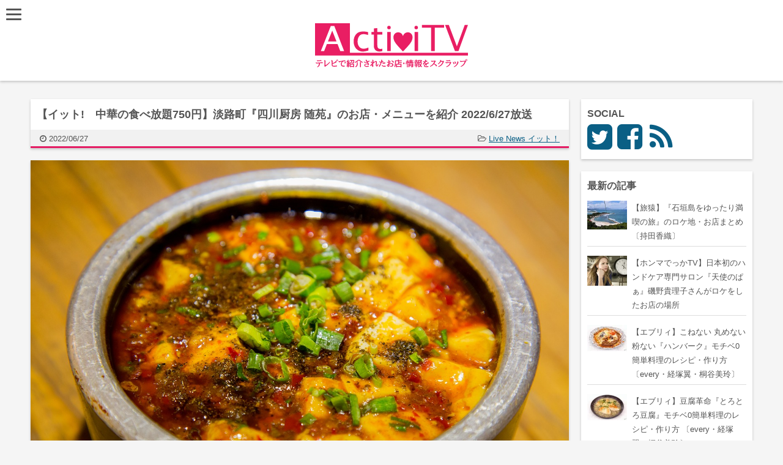

--- FILE ---
content_type: text/html; charset=UTF-8
request_url: https://www.activitv.com/entry/livenews_it_220627_chuka/
body_size: 13295
content:
<!DOCTYPE html>
<!--[if lt IE 7 ]><html class="ie ie6 oldie" lang="ja"> <![endif]-->
<!--[if IE 7 ]><html class="ie ie7 oldie" lang="ja"> <![endif]-->
<!--[if IE 8 ]><html class="ie ie8 oldie" lang="ja"> <![endif]-->
<!--[if IE 9 ]><html class="ie ie9 oldie" lang="ja"> <![endif]-->
<!--[if (gte IE 10)|!(IE)]><!--><html lang="ja"> <!--<![endif]-->
<head prefix="og: http://ogp.me/ns# fb: http://ogp.me/ns/fb# article: http://ogp.me/ns/article#">
<!-- Google Tag Manager -->
<script>(function(w,d,s,l,i){w[l]=w[l]||[];w[l].push({'gtm.start':
new Date().getTime(),event:'gtm.js'});var f=d.getElementsByTagName(s)[0],
j=d.createElement(s),dl=l!='dataLayer'?'&l='+l:'';j.async=true;j.src=
'https://www.googletagmanager.com/gtm.js?id='+i+dl;f.parentNode.insertBefore(j,f);
})(window,document,'script','dataLayer','GTM-WCPL3KF');</script>
<!-- End Google Tag Manager -->
<meta charset="UTF-8">
<title>【イット!　中華の食べ放題750円】淡路町『四川厨房 随苑』のお店・メニューを紹介 2022/6/27放送 | ActiviTV</title>
<meta property='og:locale' content='ja_JP'>
<meta property='fb:app_id' content='261214804325155'>
<meta property='og:site_name' content='ActiviTV'>
<meta property="og:title" content="【イット!　中華の食べ放題750円】淡路町『四川厨房 随苑』のお店・メニューを紹介 2022/6/27放送">
<meta property="og:description" content="2022年6月27日放送の「Live News it!」で紹介された、淡路町『四川厨房 随苑』のお店・メニュー情報をチェックしました。 この記事の目次 中華の食べ放題750円　淡路町駅「四川厨房 随苑">
<meta property="og:url" content="https://www.activitv.com/entry/livenews_it_220627_chuka/">
<meta property="og:type" content="article">
<meta property="article:published_time" content="2022-06-27T18:29:31+09:00" />
<meta property="article:modified_time" content="2022-06-27T18:46:11+09:00" />
<meta property="article:section" content="Live News イット！" />
<meta property="og:image" content="https://i0.wp.com/www.activitv.com/contents/wp-content/uploads/mapo-tofu-2570173_1280.jpg?fit=1280%2C853&ssl=1">
<meta name="twitter:card" content="summary_large_image">
<meta name="twitter:site" content="@ActiviTV">
<meta name="viewport" content="width=device-width, initial-scale=1, maximum-scale=1">
<link href="https://maxcdn.bootstrapcdn.com/font-awesome/4.7.0/css/font-awesome.min.css" rel="stylesheet">
<!-- <link rel="stylesheet" type="text/css" media="all" href="https://www.activitv.com/contents/wp-content/themes/tv/style.css?cid=250325"> -->
<link rel="stylesheet" type="text/css" href="//www.activitv.com/contents/wp-content/cache/wpfc-minified/ffw36ody/20pbx.css" media="all"/>
<link rel="shortcut icon" href="https://www.activitv.com/contents/wp-content/themes/tv/images/favicon.ico">
<link rel="apple-touch-icon" href="https://www.activitv.com/contents/wp-content/themes/tv/images/apple-touch-icon.png">
<meta name='robots' content='max-image-preview:large' />
<!-- All In One SEO Pack 3.6.2[893,964] -->
<meta name="description"  content="2022年6月27日放送の「Live News it!」で紹介された、淡路町『四川厨房 随苑』のお店・メニュー情報をチェックしました。 中華の食べ放題750円　淡路町駅「四川厨房 随苑 淡路町店」 食べログ 豚肉とピーマン炒め定食　750円 牛肉の黒胡椒炒め定食　750円 海鮮焼きそば　750円 マーラ刀削麺　750円" />
<script type="application/ld+json" class="aioseop-schema">{"@context":"https://schema.org","@graph":[{"@type":["Person","Organization"],"@id":"https://www.activitv.com/#person","url":"https://www.activitv.com/","name":"Activi TV","image":{"@type":"ImageObject","@id":"https://www.activitv.com/#personlogo","url":"https://www.activitv.com/contents/wp-content/uploads/activi-tv-ico.jpg"},"logo":{"@id":"https://www.activitv.com/#personlogo"}},{"@type":"WebSite","@id":"https://www.activitv.com/#website","url":"https://www.activitv.com/","name":"ActiviTV","publisher":{"@id":"https://www.activitv.com/#person"}},{"@type":"WebPage","@id":"https://www.activitv.com/entry/livenews_it_220627_chuka/#webpage","url":"https://www.activitv.com/entry/livenews_it_220627_chuka/","inLanguage":"ja","name":"【イット!　中華の食べ放題750円】淡路町『四川厨房 随苑』のお店・メニューを紹介 2022/6/27放送","isPartOf":{"@id":"https://www.activitv.com/#website"},"breadcrumb":{"@id":"https://www.activitv.com/entry/livenews_it_220627_chuka/#breadcrumblist"},"image":{"@type":"ImageObject","@id":"https://www.activitv.com/entry/livenews_it_220627_chuka/#primaryimage","url":"https://i0.wp.com/www.activitv.com/contents/wp-content/uploads/mapo-tofu-2570173_1280.jpg?fit=1280%2C853&ssl=1","width":1280,"height":853},"primaryImageOfPage":{"@id":"https://www.activitv.com/entry/livenews_it_220627_chuka/#primaryimage"},"datePublished":"2022-06-27T09:29:31+09:00","dateModified":"2022-06-27T09:46:11+09:00"},{"@type":"Article","@id":"https://www.activitv.com/entry/livenews_it_220627_chuka/#article","isPartOf":{"@id":"https://www.activitv.com/entry/livenews_it_220627_chuka/#webpage"},"author":{"@id":"https://www.activitv.com/entry/author/kid/#author"},"headline":"【イット!　中華の食べ放題750円】淡路町『四川厨房 随苑』のお店・メニューを紹介 2022/6/27放送","datePublished":"2022-06-27T09:29:31+09:00","dateModified":"2022-06-27T09:46:11+09:00","commentCount":0,"mainEntityOfPage":{"@id":"https://www.activitv.com/entry/livenews_it_220627_chuka/#webpage"},"publisher":{"@id":"https://www.activitv.com/#person"},"articleSection":"Live News イット！","image":{"@type":"ImageObject","@id":"https://www.activitv.com/entry/livenews_it_220627_chuka/#primaryimage","url":"https://i0.wp.com/www.activitv.com/contents/wp-content/uploads/mapo-tofu-2570173_1280.jpg?fit=1280%2C853&ssl=1","width":1280,"height":853}},{"@type":"Person","@id":"https://www.activitv.com/entry/author/kid/#author","name":"Activi TV","sameAs":[],"image":{"@type":"ImageObject","@id":"https://www.activitv.com/#personlogo","url":"https://secure.gravatar.com/avatar/02911d60e9038093996d633eabea5a54?s=96&d=mm&r=g","width":96,"height":96,"caption":"Activi TV"}},{"@type":"BreadcrumbList","@id":"https://www.activitv.com/entry/livenews_it_220627_chuka/#breadcrumblist","itemListElement":[{"@type":"ListItem","position":1,"item":{"@type":"WebPage","@id":"https://www.activitv.com/","url":"https://www.activitv.com/","name":"Activi TV テレビで紹介されたスポットのまとめ"}},{"@type":"ListItem","position":2,"item":{"@type":"WebPage","@id":"https://www.activitv.com/entry/livenews_it_220627_chuka/","url":"https://www.activitv.com/entry/livenews_it_220627_chuka/","name":"【イット!　中華の食べ放題750円】淡路町『四川厨房 随苑』のお店・メニューを紹介 2022/6/27放送"}}]}]}</script>
<link rel="canonical" href="https://www.activitv.com/entry/livenews_it_220627_chuka/" />
<!-- All In One SEO Pack -->
<link rel='dns-prefetch' href='//i0.wp.com' />
<link rel='dns-prefetch' href='//v0.wordpress.com' />
<link rel='dns-prefetch' href='//c0.wp.com' />
<link rel="alternate" type="application/rss+xml" title="ActiviTV &raquo; フィード" href="https://www.activitv.com/feed/" />
<link rel="alternate" type="application/rss+xml" title="ActiviTV &raquo; コメントフィード" href="https://www.activitv.com/comments/feed/" />
<link rel='stylesheet' id='wp-block-library-css' href='https://c0.wp.com/c/6.5.7/wp-includes/css/dist/block-library/style.min.css' type='text/css' media='all' />
<style id='wp-block-library-inline-css' type='text/css'>
.has-text-align-justify{text-align:justify;}
</style>
<link rel='stylesheet' id='mediaelement-css' href='https://c0.wp.com/c/6.5.7/wp-includes/js/mediaelement/mediaelementplayer-legacy.min.css' type='text/css' media='all' />
<link rel='stylesheet' id='wp-mediaelement-css' href='https://c0.wp.com/c/6.5.7/wp-includes/js/mediaelement/wp-mediaelement.min.css' type='text/css' media='all' />
<style id='classic-theme-styles-inline-css' type='text/css'>
/*! This file is auto-generated */
.wp-block-button__link{color:#fff;background-color:#32373c;border-radius:9999px;box-shadow:none;text-decoration:none;padding:calc(.667em + 2px) calc(1.333em + 2px);font-size:1.125em}.wp-block-file__button{background:#32373c;color:#fff;text-decoration:none}
</style>
<style id='global-styles-inline-css' type='text/css'>
body{--wp--preset--color--black: #000000;--wp--preset--color--cyan-bluish-gray: #abb8c3;--wp--preset--color--white: #ffffff;--wp--preset--color--pale-pink: #f78da7;--wp--preset--color--vivid-red: #cf2e2e;--wp--preset--color--luminous-vivid-orange: #ff6900;--wp--preset--color--luminous-vivid-amber: #fcb900;--wp--preset--color--light-green-cyan: #7bdcb5;--wp--preset--color--vivid-green-cyan: #00d084;--wp--preset--color--pale-cyan-blue: #8ed1fc;--wp--preset--color--vivid-cyan-blue: #0693e3;--wp--preset--color--vivid-purple: #9b51e0;--wp--preset--gradient--vivid-cyan-blue-to-vivid-purple: linear-gradient(135deg,rgba(6,147,227,1) 0%,rgb(155,81,224) 100%);--wp--preset--gradient--light-green-cyan-to-vivid-green-cyan: linear-gradient(135deg,rgb(122,220,180) 0%,rgb(0,208,130) 100%);--wp--preset--gradient--luminous-vivid-amber-to-luminous-vivid-orange: linear-gradient(135deg,rgba(252,185,0,1) 0%,rgba(255,105,0,1) 100%);--wp--preset--gradient--luminous-vivid-orange-to-vivid-red: linear-gradient(135deg,rgba(255,105,0,1) 0%,rgb(207,46,46) 100%);--wp--preset--gradient--very-light-gray-to-cyan-bluish-gray: linear-gradient(135deg,rgb(238,238,238) 0%,rgb(169,184,195) 100%);--wp--preset--gradient--cool-to-warm-spectrum: linear-gradient(135deg,rgb(74,234,220) 0%,rgb(151,120,209) 20%,rgb(207,42,186) 40%,rgb(238,44,130) 60%,rgb(251,105,98) 80%,rgb(254,248,76) 100%);--wp--preset--gradient--blush-light-purple: linear-gradient(135deg,rgb(255,206,236) 0%,rgb(152,150,240) 100%);--wp--preset--gradient--blush-bordeaux: linear-gradient(135deg,rgb(254,205,165) 0%,rgb(254,45,45) 50%,rgb(107,0,62) 100%);--wp--preset--gradient--luminous-dusk: linear-gradient(135deg,rgb(255,203,112) 0%,rgb(199,81,192) 50%,rgb(65,88,208) 100%);--wp--preset--gradient--pale-ocean: linear-gradient(135deg,rgb(255,245,203) 0%,rgb(182,227,212) 50%,rgb(51,167,181) 100%);--wp--preset--gradient--electric-grass: linear-gradient(135deg,rgb(202,248,128) 0%,rgb(113,206,126) 100%);--wp--preset--gradient--midnight: linear-gradient(135deg,rgb(2,3,129) 0%,rgb(40,116,252) 100%);--wp--preset--font-size--small: 13px;--wp--preset--font-size--medium: 20px;--wp--preset--font-size--large: 36px;--wp--preset--font-size--x-large: 42px;--wp--preset--spacing--20: 0.44rem;--wp--preset--spacing--30: 0.67rem;--wp--preset--spacing--40: 1rem;--wp--preset--spacing--50: 1.5rem;--wp--preset--spacing--60: 2.25rem;--wp--preset--spacing--70: 3.38rem;--wp--preset--spacing--80: 5.06rem;--wp--preset--shadow--natural: 6px 6px 9px rgba(0, 0, 0, 0.2);--wp--preset--shadow--deep: 12px 12px 50px rgba(0, 0, 0, 0.4);--wp--preset--shadow--sharp: 6px 6px 0px rgba(0, 0, 0, 0.2);--wp--preset--shadow--outlined: 6px 6px 0px -3px rgba(255, 255, 255, 1), 6px 6px rgba(0, 0, 0, 1);--wp--preset--shadow--crisp: 6px 6px 0px rgba(0, 0, 0, 1);}:where(.is-layout-flex){gap: 0.5em;}:where(.is-layout-grid){gap: 0.5em;}body .is-layout-flex{display: flex;}body .is-layout-flex{flex-wrap: wrap;align-items: center;}body .is-layout-flex > *{margin: 0;}body .is-layout-grid{display: grid;}body .is-layout-grid > *{margin: 0;}:where(.wp-block-columns.is-layout-flex){gap: 2em;}:where(.wp-block-columns.is-layout-grid){gap: 2em;}:where(.wp-block-post-template.is-layout-flex){gap: 1.25em;}:where(.wp-block-post-template.is-layout-grid){gap: 1.25em;}.has-black-color{color: var(--wp--preset--color--black) !important;}.has-cyan-bluish-gray-color{color: var(--wp--preset--color--cyan-bluish-gray) !important;}.has-white-color{color: var(--wp--preset--color--white) !important;}.has-pale-pink-color{color: var(--wp--preset--color--pale-pink) !important;}.has-vivid-red-color{color: var(--wp--preset--color--vivid-red) !important;}.has-luminous-vivid-orange-color{color: var(--wp--preset--color--luminous-vivid-orange) !important;}.has-luminous-vivid-amber-color{color: var(--wp--preset--color--luminous-vivid-amber) !important;}.has-light-green-cyan-color{color: var(--wp--preset--color--light-green-cyan) !important;}.has-vivid-green-cyan-color{color: var(--wp--preset--color--vivid-green-cyan) !important;}.has-pale-cyan-blue-color{color: var(--wp--preset--color--pale-cyan-blue) !important;}.has-vivid-cyan-blue-color{color: var(--wp--preset--color--vivid-cyan-blue) !important;}.has-vivid-purple-color{color: var(--wp--preset--color--vivid-purple) !important;}.has-black-background-color{background-color: var(--wp--preset--color--black) !important;}.has-cyan-bluish-gray-background-color{background-color: var(--wp--preset--color--cyan-bluish-gray) !important;}.has-white-background-color{background-color: var(--wp--preset--color--white) !important;}.has-pale-pink-background-color{background-color: var(--wp--preset--color--pale-pink) !important;}.has-vivid-red-background-color{background-color: var(--wp--preset--color--vivid-red) !important;}.has-luminous-vivid-orange-background-color{background-color: var(--wp--preset--color--luminous-vivid-orange) !important;}.has-luminous-vivid-amber-background-color{background-color: var(--wp--preset--color--luminous-vivid-amber) !important;}.has-light-green-cyan-background-color{background-color: var(--wp--preset--color--light-green-cyan) !important;}.has-vivid-green-cyan-background-color{background-color: var(--wp--preset--color--vivid-green-cyan) !important;}.has-pale-cyan-blue-background-color{background-color: var(--wp--preset--color--pale-cyan-blue) !important;}.has-vivid-cyan-blue-background-color{background-color: var(--wp--preset--color--vivid-cyan-blue) !important;}.has-vivid-purple-background-color{background-color: var(--wp--preset--color--vivid-purple) !important;}.has-black-border-color{border-color: var(--wp--preset--color--black) !important;}.has-cyan-bluish-gray-border-color{border-color: var(--wp--preset--color--cyan-bluish-gray) !important;}.has-white-border-color{border-color: var(--wp--preset--color--white) !important;}.has-pale-pink-border-color{border-color: var(--wp--preset--color--pale-pink) !important;}.has-vivid-red-border-color{border-color: var(--wp--preset--color--vivid-red) !important;}.has-luminous-vivid-orange-border-color{border-color: var(--wp--preset--color--luminous-vivid-orange) !important;}.has-luminous-vivid-amber-border-color{border-color: var(--wp--preset--color--luminous-vivid-amber) !important;}.has-light-green-cyan-border-color{border-color: var(--wp--preset--color--light-green-cyan) !important;}.has-vivid-green-cyan-border-color{border-color: var(--wp--preset--color--vivid-green-cyan) !important;}.has-pale-cyan-blue-border-color{border-color: var(--wp--preset--color--pale-cyan-blue) !important;}.has-vivid-cyan-blue-border-color{border-color: var(--wp--preset--color--vivid-cyan-blue) !important;}.has-vivid-purple-border-color{border-color: var(--wp--preset--color--vivid-purple) !important;}.has-vivid-cyan-blue-to-vivid-purple-gradient-background{background: var(--wp--preset--gradient--vivid-cyan-blue-to-vivid-purple) !important;}.has-light-green-cyan-to-vivid-green-cyan-gradient-background{background: var(--wp--preset--gradient--light-green-cyan-to-vivid-green-cyan) !important;}.has-luminous-vivid-amber-to-luminous-vivid-orange-gradient-background{background: var(--wp--preset--gradient--luminous-vivid-amber-to-luminous-vivid-orange) !important;}.has-luminous-vivid-orange-to-vivid-red-gradient-background{background: var(--wp--preset--gradient--luminous-vivid-orange-to-vivid-red) !important;}.has-very-light-gray-to-cyan-bluish-gray-gradient-background{background: var(--wp--preset--gradient--very-light-gray-to-cyan-bluish-gray) !important;}.has-cool-to-warm-spectrum-gradient-background{background: var(--wp--preset--gradient--cool-to-warm-spectrum) !important;}.has-blush-light-purple-gradient-background{background: var(--wp--preset--gradient--blush-light-purple) !important;}.has-blush-bordeaux-gradient-background{background: var(--wp--preset--gradient--blush-bordeaux) !important;}.has-luminous-dusk-gradient-background{background: var(--wp--preset--gradient--luminous-dusk) !important;}.has-pale-ocean-gradient-background{background: var(--wp--preset--gradient--pale-ocean) !important;}.has-electric-grass-gradient-background{background: var(--wp--preset--gradient--electric-grass) !important;}.has-midnight-gradient-background{background: var(--wp--preset--gradient--midnight) !important;}.has-small-font-size{font-size: var(--wp--preset--font-size--small) !important;}.has-medium-font-size{font-size: var(--wp--preset--font-size--medium) !important;}.has-large-font-size{font-size: var(--wp--preset--font-size--large) !important;}.has-x-large-font-size{font-size: var(--wp--preset--font-size--x-large) !important;}
.wp-block-navigation a:where(:not(.wp-element-button)){color: inherit;}
:where(.wp-block-post-template.is-layout-flex){gap: 1.25em;}:where(.wp-block-post-template.is-layout-grid){gap: 1.25em;}
:where(.wp-block-columns.is-layout-flex){gap: 2em;}:where(.wp-block-columns.is-layout-grid){gap: 2em;}
.wp-block-pullquote{font-size: 1.5em;line-height: 1.6;}
</style>
<!-- <link rel='stylesheet' id='contact-form-7-css' href='https://www.activitv.com/contents/wp-content/plugins/contact-form-7/includes/css/styles.css?ver=5.9.8' type='text/css' media='all' /> -->
<!-- <link rel='stylesheet' id='wp-pagenavi-css' href='https://www.activitv.com/contents/wp-content/plugins/wp-pagenavi/pagenavi-css.css?ver=2.70' type='text/css' media='all' /> -->
<!-- <link rel='stylesheet' id='jquery-lazyloadxt-spinner-css-css' href='//www.activitv.com/contents/wp-content/plugins/a3-lazy-load/assets/css/jquery.lazyloadxt.spinner.css?ver=6.5.7' type='text/css' media='all' /> -->
<!-- <link rel='stylesheet' id='a3a3_lazy_load-css' href='//www.activitv.com/contents/wp-content/uploads/sass/a3_lazy_load.min.css?ver=1542806487' type='text/css' media='all' /> -->
<link rel="stylesheet" type="text/css" href="//www.activitv.com/contents/wp-content/cache/wpfc-minified/hbnf1ox/20pbx.css" media="all"/>
<link rel='stylesheet' id='jetpack_css-css' href='https://c0.wp.com/p/jetpack/10.4.2/css/jetpack.css' type='text/css' media='all' />
<script type="text/javascript" src="https://c0.wp.com/c/6.5.7/wp-includes/js/jquery/jquery.min.js" id="jquery-core-js"></script>
<script type="text/javascript" src="https://c0.wp.com/c/6.5.7/wp-includes/js/jquery/jquery-migrate.min.js" id="jquery-migrate-js"></script>
<link rel="https://api.w.org/" href="https://www.activitv.com/wp-json/" /><link rel="alternate" type="application/json" href="https://www.activitv.com/wp-json/wp/v2/posts/324868" /><link rel="EditURI" type="application/rsd+xml" title="RSD" href="https://www.activitv.com/contents/xmlrpc.php?rsd" />
<meta name="generator" content="WordPress 6.5.7" />
<link rel='shortlink' href='https://wp.me/p87CLh-1mvO' />
<link rel="alternate" type="application/json+oembed" href="https://www.activitv.com/wp-json/oembed/1.0/embed?url=https%3A%2F%2Fwww.activitv.com%2Fentry%2Flivenews_it_220627_chuka%2F" />
<link rel="alternate" type="text/xml+oembed" href="https://www.activitv.com/wp-json/oembed/1.0/embed?url=https%3A%2F%2Fwww.activitv.com%2Fentry%2Flivenews_it_220627_chuka%2F&#038;format=xml" />
<style type='text/css'>img#wpstats{display:none}</style>
<link rel="amphtml" href="https://www.activitv.com/entry/livenews_it_220627_chuka/amp/"><link rel="icon" href="https://i0.wp.com/www.activitv.com/contents/wp-content/uploads/cropped-activi-icon-1000.png?fit=32%2C32&#038;ssl=1" sizes="32x32" />
<link rel="icon" href="https://i0.wp.com/www.activitv.com/contents/wp-content/uploads/cropped-activi-icon-1000.png?fit=192%2C192&#038;ssl=1" sizes="192x192" />
<link rel="apple-touch-icon" href="https://i0.wp.com/www.activitv.com/contents/wp-content/uploads/cropped-activi-icon-1000.png?fit=180%2C180&#038;ssl=1" />
<meta name="msapplication-TileImage" content="https://i0.wp.com/www.activitv.com/contents/wp-content/uploads/cropped-activi-icon-1000.png?fit=270%2C270&#038;ssl=1" />
<link rel="pingback" href="https://www.activitv.com/contents/xmlrpc.php">
<script src="https://www.activitv.com/contents/wp-content/themes/tv/js/add_lib.js"></script>
<script src='//www.activitv.com/contents/wp-content/cache/wpfc-minified/f45rwnxk/20pbx.js' type="text/javascript"></script>
<!-- <script src="https://www.activitv.com/contents/wp-content/themes/tv/js/add_script.js"></script> -->
<meta name="google-site-verification" content="GrvcFql_UnOi2sqG8_ZjG6y95v66UN4DIi4RHJNaiX4" />
<script async src="//pagead2.googlesyndication.com/pagead/js/adsbygoogle.js"></script>
<script>
(adsbygoogle = window.adsbygoogle || []).push({
google_ad_client: "ca-pub-9791419576015806",
enable_page_level_ads: true
});
</script>
</head>
<body class="post-template-default single single-post postid-324868 single-format-standard" id="pagetop">
<!-- Google Tag Manager (noscript) -->
<noscript><iframe src="https://www.googletagmanager.com/ns.html?id=GTM-WCPL3KF"
height="0" width="0" style="display:none;visibility:hidden"></iframe></noscript>
<!-- End Google Tag Manager (noscript) -->
<header class="clearfix">
<div id="nav-drawer">
<input id="nav-input" type="checkbox" class="nav-unshown">
<label id="nav-open" for="nav-input"><span></span></label>
<label class="nav-unshown" id="nav-close" for="nav-input"></label>
<div id="nav-content">
<div class="form_wrap"><form method="get" class="searchform" action="https://www.activitv.com/">
<input type="text" placeholder="キーワード検索" name="s" class="searchfield" value="" />
<input type="submit" value="&#xf002;" title="検索" class="searchsubmit fas">
</form>
</div>
<ul>
<li><a href="/">地図からお店を探す</a></li>
<li><a href="/list/">最新記事</a></li>
<li><a href="/catlist/">番組一覧</a></li>
<li><a href="/tvcontact/">お問い合わせ</a></li>
<li><a href="/disclaimer/">免責事項</a></li>
</ul>
</div>
</div>
<div class="logo"><a href="/"><img src="https://www.activitv.com/contents/wp-content/themes/tv/images/common/logo.svg" alt="ActiviTV"/></a></div>
</header>
<div class="container">
<div class="row">
<section class="twelve columns">
<article class="single-article">
<div class="entry-title">
<h2>【イット!　中華の食べ放題750円】淡路町『四川厨房 随苑』のお店・メニューを紹介 2022/6/27放送</h2>
<div class="entry-info">
<p><i class="fa fa-clock-o" aria-hidden="true"></i> 2022/06/27</p>
<p><i class="fa fa-folder-open-o" aria-hidden="true"></i>
<a href="https://www.activitv.com/entry/category/tv/livenews_it/">Live News イット！</a></p>
</div>
</div>
<div class="eyecatch"><div class="eyecatch_defo"><img width="1280" height="853" src="https://www.activitv.com/contents/wp-content/uploads/mapo-tofu-2570173_1280.jpg" class="attachment-post-thumbnail size-post-thumbnail wp-post-image" alt="" decoding="async" fetchpriority="high" /></div></div>
<div class="cont_campaign clearfix">
<div class="cont_campaign1 track_campaign" id="CONT_LEFT_Campaign">
<script async src="//pagead2.googlesyndication.com/pagead/js/adsbygoogle.js"></script>
<!-- activitv_01_336x280_ -->
<ins class="adsbygoogle"
style="display:inline-block;width:336px;height:280px"
data-ad-client="ca-pub-9791419576015806"
data-ad-slot="7341020441"></ins>
<script>
(adsbygoogle = window.adsbygoogle || []).push({});
</script>
</div>
<div class="cont_campaign2 track_campaign" id="CONT_RIGHT_Campaign">
<script async src="//pagead2.googlesyndication.com/pagead/js/adsbygoogle.js"></script>
<!-- activitv_02_336x280 -->
<ins class="adsbygoogle"
style="display:inline-block;width:336px;height:280px"
data-ad-client="ca-pub-9791419576015806"
data-ad-slot="2910820847"></ins>
<script>
(adsbygoogle = window.adsbygoogle || []).push({});
</script>
</div>
</div>
<div class="entry-content">
<div class="post_area">
<p>2022年6月27日放送の「<strong>Live News it!</strong>」で紹介された、淡路町『四川厨房 随苑』のお店・メニュー情報をチェックしました。</p>
</div>
<div class="mokuji"><h4><span><i class="fa fa-pencil entry_index" aria-hidden="true"></i></span>この記事の目次</h4>
<div class="mokujiInner"><ol class="chapter"><li><a href="#chapter-1">中華の食べ放題750円　淡路町駅「四川厨房 随苑 淡路町店」</a></li><ol class="chapter"><li><a href="#chapter-2">クーポン・予約</a></li></ol></ol><ol class="chapter"><li><span class="other-title"><i class="fa fa-calendar-check-o" aria-hidden="true"></i> 同日に紹介</span><ul><li><a href="https://www.activitv.com/entry/livenews_it_220627-2/" target="_blank">馬喰町『はなび』</a></li><li><a href="https://www.activitv.com/entry/livenews_it_220627-3/" target="_blank">下北沢『神保町食肉センター』</a></li></ul></li></ol><ol><li><a href="https://www.activitv.com/entry/category/tv/livenews_it/"><i class="fa fa-television" aria-hidden="true"></i> これまでの『Live News イット！』の情報一覧</a></li><li><a href="/" target="_blank"><i class="fa fa-map-marker" aria-hidden="true"></i>&nbsp;Google地図から話題のお店を探す</a></li></ol></div></div><h3 id="chapter-1">中華の食べ放題750円　淡路町駅「四川厨房 随苑 淡路町店」</h3>
<div class="clearfix">
<div class="post_area post_ph_l">
<iframe class="lazy lazy-hidden" width="400" height="300" frameborder="0" scrolling="no" marginheight="0" marginwidth="0" data-lazy-type="iframe" data-src="https://maps.google.com/maps?q=35.695168471750875,139.7682912876877&#038;hl=es;z=14&amp;output=embed"></iframe><noscript><iframe width="400" height="300" frameborder="0" scrolling="no" marginheight="0" marginwidth="0" src="https://maps.google.com/maps?q=35.695168471750875,139.7682912876877&#038;hl=es;z=14&amp;output=embed"></iframe></noscript><br />
<span class="tabe_wrap"><a href="//ck.jp.ap.valuecommerce.com/servlet/referral?sid=3317155&#038;pid=885358856&#038;vc_url=https%3A%2F%2Ftabelog.com%2Ftokyo%2FA1310%2FA131002%2F13160298%2F" target="_blank" rel="nofollow noopener"><img decoding="async" src="//ad.jp.ap.valuecommerce.com/servlet/gifbanner?sid=3317155&#038;pid=885358856" height="1" width="1" border="0">食べログ</a></span>
</div>
<div class="post_area post_txt_r">
<ul class="check_menu">
<li>豚肉とピーマン炒め定食　750円</li>
<li>牛肉の黒胡椒炒め定食　750円</li>
<li>海鮮焼きそば　750円</li>
<li>マーラ刀削麺　750円</li>
<li>ニラレバ定食　750円</li>
<li>牛肉刀削麵　750円</li>
</ul>
<ul class="check_point">
<li>ランチを頼むと7種が食べ放題<br />
麻婆豆腐・チャーハン・水ギョーザ・ザーサイ・あんにん・杏仁豆腐・から揚げ・サラダ</li>
</ul>
<h4 id="chapter-2">クーポン・予約</h4>
<div class="ogp_card clearfix bc_hotg"><img decoding="async" class="img_ikyu" src="https://imgfp.hotp.jp/IMGH/98/22/P013899822/P013899822_480.jpg" alt="グルメ・クーポン情報 ホットペッパー ホットペッパー グルメ" title="画像はWEBサイトのOGPタグから引用しています" /></p>
<p class="title"><a href="//ck.jp.ap.valuecommerce.com/servlet/referral?sid=3317155&#038;pid=884765826&#038;vc_url=https%3A%2F%2Fwww.hotpepper.jp%2FstrJ001039438%2F" target="_blank" rel="nofollow noopener"><img loading="lazy" decoding="async" src="//ad.jp.ap.valuecommerce.com/servlet/gifbanner?sid=3317155&#038;pid=884765826" height="1" width="1" border="0">四川厨房 随苑 淡路町店(神田/中華)＜ネット予約可＞ | ホットペッパーグルメ</a></p>
<p>【評点★3.8 Good!】【ネット予約可】四川厨房 随苑 淡路町店（中華/四川料理）の予約なら、お得なクーポン満載、24時間ネット予約でポイントもたまる【ホットペッパーグルメ】！おすすめは■最新情報■本店【四川厨房随苑】１月２７日朝日テレビ【十万円でできるかな】に取り上げられました♪ 『北京ダック付き』200種オーダー中華バイキング&#038;50種飲み放題が2880円(税抜)!土日祝はなんと2600円(税抜)!※この店舗はネット予約に対応しています。…</p>
<p class="card_bt card_link"><a href="//ck.jp.ap.valuecommerce.com/servlet/referral?sid=3317155&#038;pid=884765826&#038;vc_url=https%3A%2F%2Fwww.hotpepper.jp%2FstrJ001039438%2F" target="_blank" rel="nofollow noopener"><img loading="lazy" decoding="async" src="//ad.jp.ap.valuecommerce.com/servlet/gifbanner?sid=3317155&#038;pid=884765826" height="1" width="1" border="0">ホットペッパーで情報を見る</a></p>
</div>
<table>
<tr>
<th>住所</th>
<td>東京都千代田区神田須田町1-8-7 神田前原ビル B1F</td>
</tr>
<tr>
<th>電話</th>
<td>03-6206-8868</td>
</tr>
</table>
</div>
</div>
<p class="up_date">
［記事公開日］<time itemprop="datePublished" datetime="2022-06-27T18:29:31+09:00">2022-06-27 18:29</time><br>
［最終更新日］<time itemprop="dateModified" datetime="2022-06-27T18:46:11+09:00">2022-06-27 18:46</time>
</p>
<div class="cont_end track_campaign" id="CONT_BOTTOM_Campaign">
<script async src="//pagead2.googlesyndication.com/pagead/js/adsbygoogle.js"></script>
<!-- activitv_foot -->
<ins class="adsbygoogle"
style="display:block"
data-ad-client="ca-pub-9791419576015806"
data-ad-slot="3202406440"
data-ad-format="auto"></ins>
<script>
(adsbygoogle = window.adsbygoogle || []).push({});
</script>
</div>
<h3 class="single-profile-h3">この記事の作者・監修</h3>
<div class="single-profile">
<img src="/contents/wp-content/themes/tv/images/common/activi-tv-ico-1300.jpg" alt="" />
<div>
<h4><a href="https://www.activitv.com/profile/">Activi TV</a></h4>
<p>こんにちは！食べることが大好きなグルメライター・料理愛好家のActivi TVです。料理の世界に魅了され、様々な料理の作り方や味を探求する日々を送っています。各地で出会った料理から、私は常に新しいインスピレーションを受けています。料理は文化であり、人々をつなぎ、温かい気持ちにさせる素晴らしい手段だと信じています。私の記事を通じて、読者の皆さんも新しい味と出会い、楽しい食体験をしていただければ幸いです。どうぞよろしくお願いします！</p>
</div>
</div>
<!--シェアボタン-->
<div class="share-3d">
<div class="share-3d-inner">
<!--はてブ--><a href="http://b.hatena.ne.jp/entry/https://www.activitv.com/entry/livenews_it_220627_chuka/" class="hatena-bookmark-button" target="_blank" data-hatena-bookmark-title="【イット!　中華の食べ放題750円】淡路町『四川厨房 随苑』のお店・メニューを紹介 2022/6/27放送" data-hatena-bookmark-layout="simple" title="このエントリーをはてなブックマークに追加"><img src="https://www.activitv.com/contents/wp-content/themes/tv/images/common/ico_hatebu.png" width="18px" height="18px" alt="はてなブックマークに追加" /><br> <span class="small-text">Hatena</span></a><!--Facebook--><a href="http://www.facebook.com/sharer.php?u=https://www.activitv.com/entry/livenews_it_220627_chuka/" onclick="window.open(this.href, 'FBwindow', 'width=650, height=450, menubar=no, toolbar=no, scrollbars=yes'); return false;" class="facebook-button"><i class="fa fa-facebook" aria-hidden="true"></i><br><span class="small-text">Facebook</span></a><!--Twitter--><a href="http://twitter.com/intent/tweet?text=【イット!　中華の食べ放題750円】淡路町『四川厨房 随苑』のお店・メニューを紹介 2022/6/27放送 https://www.activitv.com/entry/livenews_it_220627_chuka/"  target="_blank" class="twitter-button"><i class="fa fa-twitter" aria-hidden="true"></i><br><span class="small-text">Twitter</span></a><!--Pocket--><a href="http://getpocket.com/edit?url=https://www.activitv.com/entry/livenews_it_220627_chuka/" class="pocket-button" target="_blank"><i class="fa fa-get-pocket"></i><br><span class="small-text">Pocket</span></a><!--ライン--><span class="line-hide"><a href="http://line.me/R/msg/text/?【イット!　中華の食べ放題750円】淡路町『四川厨房 随苑』のお店・メニューを紹介 2022/6/27放送 https://www.activitv.com/entry/livenews_it_220627_chuka/" class="line-button"><img src="https://www.activitv.com/contents/wp-content/themes/tv/images/common/ico_line.png" width="18px" height="18px" alt="LINEで送る" /><br><span class="small-text">Line</span></a></span>
</div>
</div>
</div>
</article>
<div class="breadcrumb"><ul class="cp_breadcrumb"><li><a href="https://www.activitv.com"><span>ホーム</span></a></li><li><a href="https://www.activitv.com/entry/category/tv/"><span>TV</span></a></li><li><a href="https://www.activitv.com/entry/category/tv/livenews_it/"><span>Live News イット！</span></a></li><li><a href="./"><span>このページ</span></a></li></ul><script type="application/ld+json">{
"@context": "http://schema.org",
"@type": "BreadcrumbList",
"itemListElement": [{
"@type": "ListItem",
"position": 1,
"item": {
"@id": "https://www.activitv.com/entry/category/tv/",
"name": "TV"
}
},{
"@type": "ListItem",
"position": 2,
"item": {
"@id": "https://www.activitv.com/entry/category/tv/livenews_it/",
"name": "Live News イット！"
}
}]
}</script></div>
<link rel="stylesheet" href="https://unpkg.com/leaflet/dist/leaflet.css" />
<script src="https://unpkg.com/leaflet/dist/leaflet.js"></script>
<script src="/contents/wp-content/themes/tv/js/add_script_single-map.js"></script>
</section >
<section class="four columns side_bar">
<ul>
<li id="text-4" class="widget widget_text"><h2 class="widgettitle">SOCIAL</h2>
<div class="textwidget"><a href="https://twitter.com/ActiviTV"><i class="fa fa-twitter-square fa-3x" aria-hidden="true"></i></a>&nbsp;&nbsp;<a href="https://www.facebook.com/activitv/"><i class="fa fa-facebook-square  fa-3x" aria-hidden="true"></i></a>
</a>&nbsp;&nbsp;<a href="http://www.activitv.com/feed/"><i class="fa fa-rss fa-3x" aria-hidden="true"></i></a></div>
</li>
<li class="widget">
<!-- 全記事から最新5件を表示（既に表示されている記事は除外） -->
<h2 id="all_latest">最新の記事</h2>
<ul class="similar">
<li>
<a href="https://www.activitv.com/entry/tabizaru_260115_mochida-ishigaki/">
<div class="clearfix similar_wrap">
<div class="similar_l">
<img src="https://i0.wp.com/www.activitv.com/contents/wp-content/uploads/zip-line-5599024_1280.jpg?fit=128%2C92&ssl=1" alt="【旅猿】『石垣島をゆったり満喫の旅』のロケ地・お店まとめ〔持田香織〕" width="128" height="92" />  </div>
<div class="similar_r">
【旅猿】『石垣島をゆったり満喫の旅』のロケ地・お店まとめ〔持田香織〕  </div>
</div>
</a>
</li>
<li>
<a href="https://www.activitv.com/entry/honma-dekka_260114-2/">
<div class="clearfix similar_wrap">
<div class="similar_l">
<img src="https://i0.wp.com/www.activitv.com/contents/wp-content/uploads/model-2614569_1280.jpg?fit=128%2C96&ssl=1" alt="【ホンマでっかTV】日本初のハンドケア専門サロン『天使のぱぁ』磯野貴理子さんがロケをしたお店の場所" width="128" height="96" />  </div>
<div class="similar_r">
【ホンマでっかTV】日本初のハンドケア専門サロン『天使のぱぁ』磯野貴理子さんがロケをしたお店の場所  </div>
</div>
</a>
</li>
<li>
<a href="https://www.activitv.com/entry/every_260114_recipe-burg-2/">
<div class="clearfix similar_wrap">
<div class="similar_l">
<img src="https://i0.wp.com/www.activitv.com/contents/wp-content/uploads/activiimg_6zgo04rm.jpg?fit=128%2C85&ssl=1" alt="【エブリィ】こねない 丸めない 粉ない『ハンバーク』モチベ0簡単料理のレシピ・作り方 〔every・経塚翼・桐谷美玲〕" width="128" height="85" />  </div>
<div class="similar_r">
【エブリィ】こねない 丸めない 粉ない『ハンバーク』モチベ0簡単料理のレシピ・作り方 〔every・経塚翼・桐谷美玲〕  </div>
</div>
</a>
</li>
<li>
<a href="https://www.activitv.com/entry/every_260114_recipe-tofu/">
<div class="clearfix similar_wrap">
<div class="similar_l">
<img src="https://i0.wp.com/www.activitv.com/contents/wp-content/uploads/activiimg__1bsewzv.jpg?fit=128%2C85&ssl=1" alt="【エブリィ】豆腐革命『とろとろ豆腐』モチベ0簡単料理のレシピ・作り方 〔every・経塚翼・桐谷美玲〕" width="128" height="85" />  </div>
<div class="similar_r">
【エブリィ】豆腐革命『とろとろ豆腐』モチベ0簡単料理のレシピ・作り方 〔every・経塚翼・桐谷美玲〕  </div>
</div>
</a>
</li>
<li>
<a href="https://www.activitv.com/entry/every_260114_recipe-mara/">
<div class="clearfix similar_wrap">
<div class="similar_l">
<img src="https://i0.wp.com/www.activitv.com/contents/wp-content/uploads/activiimg_ko5ccaw4.jpg?fit=128%2C85&ssl=1" alt="【エブリィ】『麻辣湯』モチベ0簡単料理のレシピ・作り方〔every・経塚翼・桐谷美玲〕" width="128" height="85" />  </div>
<div class="similar_r">
【エブリィ】『麻辣湯』モチベ0簡単料理のレシピ・作り方〔every・経塚翼・桐谷美玲〕  </div>
</div>
</a>
</li>
</ul>
<!-- カテゴリ内の最新5件を表示 -->
<h2 id="now_play">Live News イット！ の 関連記事</h2>
<ul class="similar ">
<li>
<a href="https://www.activitv.com/entry/livenews_it_250901_syowa/">
<div class="clearfix similar_wrap">
<div class="similar_l">
<img src="https://i0.wp.com/www.activitv.com/contents/wp-content/uploads/syoga-yaki-koime.jpg?fit=128%2C96&ssl=1" alt="【イット】世田谷区の昭和レトロ食堂・スタミナ定食『相州屋』明大前駅の1000円以下で満腹のお店情報" width="128" height="96" /></div>
<div class="similar_r">
【イット】世田谷区の昭和レトロ食堂・スタミナ定食『相州屋』明大前駅の1000円以下で満腹のお店情報</div>
</div>
</a>
</li>
<li>
<a href="https://www.activitv.com/entry/livenews_it_250901-2/">
<div class="clearfix similar_wrap">
<div class="similar_l">
<img src="https://i0.wp.com/www.activitv.com/contents/wp-content/uploads/restaurant-1762236_1280.jpg?fit=128%2C85&ssl=1" alt="【イット】浅草の昭和レトロ食堂『デンキヤホール』オムマキのお店の場所" width="128" height="85" /></div>
<div class="similar_r">
【イット】浅草の昭和レトロ食堂『デンキヤホール』オムマキのお店の場所</div>
</div>
</a>
</li>
<li>
<a href="https://www.activitv.com/entry/livenews_it_250805_deka-ksaya/">
<div class="clearfix similar_wrap">
<div class="similar_l">
<img src="https://i0.wp.com/www.activitv.com/contents/wp-content/uploads/restaurant-1762236_1280.jpg?fit=128%2C85&ssl=1" alt="【イット】大盛りオムライス・バカツ丼『かさや食堂』千葉県いすみ市の大盛りの聖地・お店の場所" width="128" height="85" /></div>
<div class="similar_r">
【イット】大盛りオムライス・バカツ丼『かさや食堂』千葉県いすみ市の大盛りの聖地・お店の場所</div>
</div>
</a>
</li>
<li>
<a href="https://www.activitv.com/entry/livenews_it_250805_deka-3/">
<div class="clearfix similar_wrap">
<div class="similar_l">
<img src="https://i0.wp.com/www.activitv.com/contents/wp-content/uploads/japan-2836904_1280.jpg?fit=128%2C85&ssl=1" alt="【イット】コスパ最強！海鮮丼の富士山盛り『まぐろ 相馬水産』銀座の大盛りのお店の場所" width="128" height="85" /></div>
<div class="similar_r">
【イット】コスパ最強！海鮮丼の富士山盛り『まぐろ 相馬水産』銀座の大盛りのお店の場所</div>
</div>
</a>
</li>
<li>
<a href="https://www.activitv.com/entry/livenews_it_250805_deka-2/">
<div class="clearfix similar_wrap">
<div class="similar_l">
<img src="https://i0.wp.com/www.activitv.com/contents/wp-content/uploads/ramen-682343_1280.jpg?fit=128%2C96&ssl=1" alt="【イット】横浜の大盛り中華・肉玉子チャーハン『中華ダイニング たくみ』弘明寺駅のお店の場所" width="128" height="96" /></div>
<div class="similar_r">
【イット】横浜の大盛り中華・肉玉子チャーハン『中華ダイニング たくみ』弘明寺駅のお店の場所</div>
</div>
</a>
</li>
</ul>
</li>
<!-- <li>
<h2>AD</h2>
<div class="custom_ad"><a href="https://fp3.howto.work/?sid=activitv"><img src="/contents/wp-content/themes/tv/images/ad/fp3howtowork_bnr.jpg" alt="" /></a></div>
</li> -->
</ul>
</section >
</div>
</div><!-- container -->
<div id="toPagetop"><a href="#pagetop"><i class="fa fa-chevron-up" aria-hidden="true"></i></a></div>
<div class="clearfix">
<footer>
<div class="container clearfix">
<section class="one-third columns footer_widget">
<ul>
<li id="custom_html-2" class="widget_text widget widget_custom_html"><h2 class="widgettitle">メニュー</h2>
<div class="textwidget custom-html-widget"><div class="link_wrap">
<a href="/">地図からお店を探す</a><br />
<a href="/list/">最新記事</a><br />
<a href="/catlist/">番組一覧</a><br />
<a href="/tvcontacts/">お問い合わせ</a><br />
<a href="/disclaimer/">免責事項</a><br />
</div></div></li>
</ul>
</section >
<section class="one-third columns footer_widget">
<ul>
<li id="top-posts-2" class="widget widget_top-posts"><h2 class="widgettitle">人気記事</h2>
<ul class='widgets-list-layout no-grav'>
<li>
<a href="https://www.activitv.com/entry/hirunan_260114_enohima/" title="【ヒルナンデス】伊東・カニ食べ放題バイキングの温泉宿で0泊プラン『静岡ウエルネスの森 伊東』ロケの宿・宿泊予約サイト情報〔北斗晶・佐々木健介〕" class="bump-view" data-bump-view="tp">
<img width="200" height="200" src="https://i0.wp.com/www.activitv.com/contents/wp-content/uploads/activiimg_ueaacpxx.jpg?fit=1200%2C800&#038;ssl=1&#038;resize=200%2C200" alt="【ヒルナンデス】伊東・カニ食べ放題バイキングの温泉宿で0泊プラン『静岡ウエルネスの森 伊東』ロケの宿・宿泊予約サイト情報〔北斗晶・佐々木健介〕" data-pin-nopin="true" class="widgets-list-layout-blavatar"/>
</a>
<div class="widgets-list-layout-links">
<a href="https://www.activitv.com/entry/hirunan_260114_enohima/" title="【ヒルナンデス】伊東・カニ食べ放題バイキングの温泉宿で0泊プラン『静岡ウエルネスの森 伊東』ロケの宿・宿泊予約サイト情報〔北斗晶・佐々木健介〕" class="bump-view" data-bump-view="tp">【ヒルナンデス】伊東・カニ食べ放題バイキングの温泉宿で0泊プラン『静岡ウエルネスの森 伊東』ロケの宿・宿泊予約サイト情報〔北斗晶・佐々木健介〕</a>
</div>
</li>
<li>
<a href="https://www.activitv.com/entry/every_260114_recipe-tofu/" title="【エブリィ】豆腐革命『とろとろ豆腐』モチベ0簡単料理のレシピ・作り方 〔every・経塚翼・桐谷美玲〕" class="bump-view" data-bump-view="tp">
<img width="200" height="200" src="https://i0.wp.com/www.activitv.com/contents/wp-content/uploads/activiimg__1bsewzv.jpg?fit=1200%2C800&#038;ssl=1&#038;resize=200%2C200" alt="【エブリィ】豆腐革命『とろとろ豆腐』モチベ0簡単料理のレシピ・作り方 〔every・経塚翼・桐谷美玲〕" data-pin-nopin="true" class="widgets-list-layout-blavatar"/>
</a>
<div class="widgets-list-layout-links">
<a href="https://www.activitv.com/entry/every_260114_recipe-tofu/" title="【エブリィ】豆腐革命『とろとろ豆腐』モチベ0簡単料理のレシピ・作り方 〔every・経塚翼・桐谷美玲〕" class="bump-view" data-bump-view="tp">【エブリィ】豆腐革命『とろとろ豆腐』モチベ0簡単料理のレシピ・作り方 〔every・経塚翼・桐谷美玲〕</a>
</div>
</li>
<li>
<a href="https://www.activitv.com/entry/matsuko-sekai_260113_omamori/" title="【マツコの知らない世界】お守りの世界『2026年最強お守り』20連発のまとめ・一覧" class="bump-view" data-bump-view="tp">
<img width="200" height="200" src="https://i0.wp.com/www.activitv.com/contents/wp-content/uploads/hakone-667000_1920.jpg?fit=1200%2C800&#038;ssl=1&#038;resize=200%2C200" alt="【マツコの知らない世界】お守りの世界『2026年最強お守り』20連発のまとめ・一覧" data-pin-nopin="true" class="widgets-list-layout-blavatar"/>
</a>
<div class="widgets-list-layout-links">
<a href="https://www.activitv.com/entry/matsuko-sekai_260113_omamori/" title="【マツコの知らない世界】お守りの世界『2026年最強お守り』20連発のまとめ・一覧" class="bump-view" data-bump-view="tp">【マツコの知らない世界】お守りの世界『2026年最強お守り』20連発のまとめ・一覧</a>
</div>
</li>
</ul>
</li>
</ul>
</section>
<section class="one-third columns footer_widget">
<ul>
<li id="text-2" class="widget widget_text"><h2 class="widgettitle">免責事項</h2>
<div class="textwidget"><div class="caution">
<p>当サイトのすべてのコンテンツ・情報につきまして、可能な限り正確な情報を掲載するよう努めておりますが、必ずしも正確性・信頼性等を保証するものではありません。</p>
<p>当ブログの情報によるいかなる損失に関して、当サイトでは免責とさせて頂きます。あらかじめご了承ください。</p>
<p>本免責事項、および、当サイトに掲載しているコンテンツ・情報は、予告なしに変更・削除されることがあります。予めご了承下さい。</p>
<p><a href="https://www.activitv.com/tvcontacts/">お問い合わせ</a></p>
<p>&nbsp;　</p>
</div>
</div>
</li>
<li id="text-5" class="widget widget_text"><h2 class="widgettitle">禁止事項</h2>
<div class="textwidget"><div class="caution">
<p>当サイトでは、記事の画面キャプチャーの転載、及び掲載している記事を、プログラム等を用いて機械的に取得する行為（スクレイピング等）について、システムに過度の負荷がかかり、安定したサービス提供に支障をきたす恐れがあることから禁止しています。</p>
</div>
</div>
</li>
</ul>
</section>
<p class="copy sixteen columns center">&copy; 2026 <a href="https://www.activitv.com/">ActiviTV</a> All Rights Reserved.</p>
</div>
</footer>
</div>
<script type="text/javascript" src="https://c0.wp.com/c/6.5.7/wp-includes/js/comment-reply.min.js" id="comment-reply-js" async="async" data-wp-strategy="async"></script>
<script type="text/javascript" src="https://www.activitv.com/contents/wp-content/plugins/jetpack-boost/jetpack_vendor/automattic/jetpack-image-cdn/dist/image-cdn.js?minify=false&amp;ver=132249e245926ae3e188" id="jetpack-photon-js"></script>
<script type="text/javascript" src="https://c0.wp.com/c/6.5.7/wp-includes/js/dist/vendor/wp-polyfill-inert.min.js" id="wp-polyfill-inert-js"></script>
<script type="text/javascript" src="https://c0.wp.com/c/6.5.7/wp-includes/js/dist/vendor/regenerator-runtime.min.js" id="regenerator-runtime-js"></script>
<script type="text/javascript" src="https://c0.wp.com/c/6.5.7/wp-includes/js/dist/vendor/wp-polyfill.min.js" id="wp-polyfill-js"></script>
<script type="text/javascript" src="https://c0.wp.com/c/6.5.7/wp-includes/js/dist/hooks.min.js" id="wp-hooks-js"></script>
<script type="text/javascript" src="https://c0.wp.com/c/6.5.7/wp-includes/js/dist/i18n.min.js" id="wp-i18n-js"></script>
<script type="text/javascript" id="wp-i18n-js-after">
/* <![CDATA[ */
wp.i18n.setLocaleData( { 'text direction\u0004ltr': [ 'ltr' ] } );
/* ]]> */
</script>
<script type="text/javascript" src="https://www.activitv.com/contents/wp-content/plugins/contact-form-7/includes/swv/js/index.js?ver=5.9.8" id="swv-js"></script>
<script type="text/javascript" id="contact-form-7-js-extra">
/* <![CDATA[ */
var wpcf7 = {"api":{"root":"https:\/\/www.activitv.com\/wp-json\/","namespace":"contact-form-7\/v1"}};
/* ]]> */
</script>
<script type="text/javascript" id="contact-form-7-js-translations">
/* <![CDATA[ */
( function( domain, translations ) {
var localeData = translations.locale_data[ domain ] || translations.locale_data.messages;
localeData[""].domain = domain;
wp.i18n.setLocaleData( localeData, domain );
} )( "contact-form-7", {"translation-revision-date":"2024-07-17 08:16:16+0000","generator":"GlotPress\/4.0.1","domain":"messages","locale_data":{"messages":{"":{"domain":"messages","plural-forms":"nplurals=1; plural=0;","lang":"ja_JP"},"This contact form is placed in the wrong place.":["\u3053\u306e\u30b3\u30f3\u30bf\u30af\u30c8\u30d5\u30a9\u30fc\u30e0\u306f\u9593\u9055\u3063\u305f\u4f4d\u7f6e\u306b\u7f6e\u304b\u308c\u3066\u3044\u307e\u3059\u3002"],"Error:":["\u30a8\u30e9\u30fc:"]}},"comment":{"reference":"includes\/js\/index.js"}} );
/* ]]> */
</script>
<script type="text/javascript" src="https://www.activitv.com/contents/wp-content/plugins/contact-form-7/includes/js/index.js?ver=5.9.8" id="contact-form-7-js"></script>
<script type="text/javascript" id="jquery-lazyloadxt-js-extra">
/* <![CDATA[ */
var a3_lazyload_params = {"apply_images":"","apply_videos":"1"};
/* ]]> */
</script>
<script type="text/javascript" src="//www.activitv.com/contents/wp-content/plugins/a3-lazy-load/assets/js/jquery.lazyloadxt.extra.min.js?ver=2.7.6" id="jquery-lazyloadxt-js"></script>
<script type="text/javascript" src="//www.activitv.com/contents/wp-content/plugins/a3-lazy-load/assets/js/jquery.lazyloadxt.srcset.min.js?ver=2.7.6" id="jquery-lazyloadxt-srcset-js"></script>
<script type="text/javascript" id="jquery-lazyloadxt-extend-js-extra">
/* <![CDATA[ */
var a3_lazyload_extend_params = {"edgeY":"200","horizontal_container_classnames":""};
/* ]]> */
</script>
<script type="text/javascript" src="//www.activitv.com/contents/wp-content/plugins/a3-lazy-load/assets/js/jquery.lazyloadxt.extend.js?ver=2.7.6" id="jquery-lazyloadxt-extend-js"></script>
<script src='https://stats.wp.com/e-202603.js' defer></script>
<script>
_stq = window._stq || [];
_stq.push([ 'view', {v:'ext',j:'1:10.4.2',blog:'120027987',post:'324868',tz:'9',srv:'www.activitv.com'} ]);
_stq.push([ 'clickTrackerInit', '120027987', '324868' ]);
</script>
</body>
</html><!-- WP Fastest Cache file was created in 0.177 seconds, on 2026年1月15日 @ 9:47 AM --><!-- need to refresh to see cached version -->

--- FILE ---
content_type: text/html; charset=utf-8
request_url: https://www.google.com/recaptcha/api2/aframe
body_size: 267
content:
<!DOCTYPE HTML><html><head><meta http-equiv="content-type" content="text/html; charset=UTF-8"></head><body><script nonce="38oB5ZNb9dzDLUArle9pew">/** Anti-fraud and anti-abuse applications only. See google.com/recaptcha */ try{var clients={'sodar':'https://pagead2.googlesyndication.com/pagead/sodar?'};window.addEventListener("message",function(a){try{if(a.source===window.parent){var b=JSON.parse(a.data);var c=clients[b['id']];if(c){var d=document.createElement('img');d.src=c+b['params']+'&rc='+(localStorage.getItem("rc::a")?sessionStorage.getItem("rc::b"):"");window.document.body.appendChild(d);sessionStorage.setItem("rc::e",parseInt(sessionStorage.getItem("rc::e")||0)+1);localStorage.setItem("rc::h",'1768438042845');}}}catch(b){}});window.parent.postMessage("_grecaptcha_ready", "*");}catch(b){}</script></body></html>